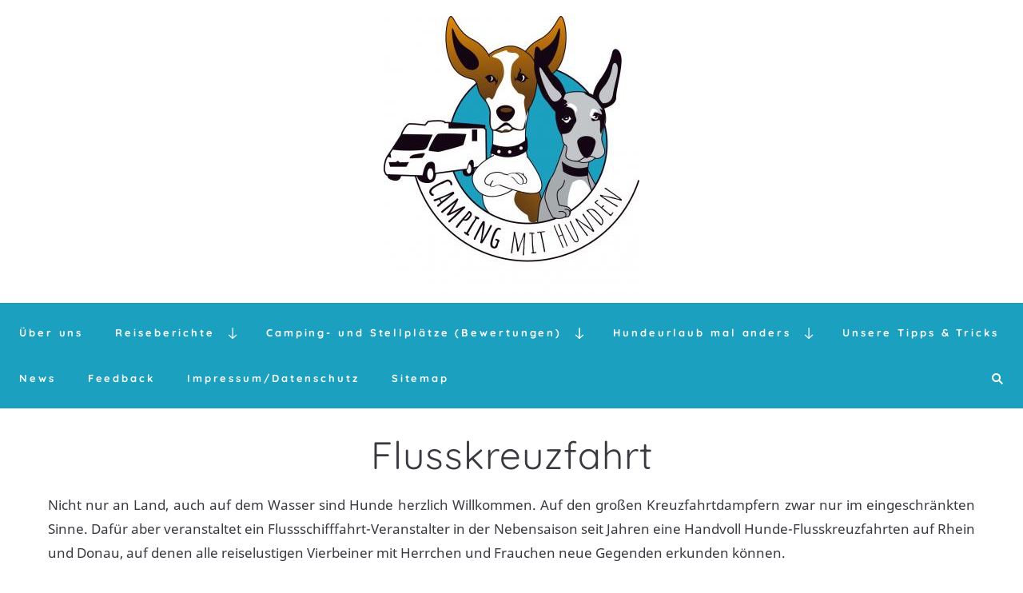

--- FILE ---
content_type: text/html; charset=utf-8
request_url: http://www.haustierfotografie-rosenheim.de/hundeurlaub-mal-anders/hundeflusskreuzfahrt/
body_size: 3497
content:
<!DOCTYPE html>

<html class="sqr">
	<head>
		<meta charset="UTF-8">
		<title>Flusskreuzfahrt</title>
		<meta name="viewport" content="width=device-width, initial-scale=1.0">
		<link rel="shortcut icon" sizes="16x16" href="../../images/pictures/camping-mit-hunden-lm7182-17112021_3_.png?w=16&amp;h=16&amp;r=3">
		<link rel="shortcut icon" sizes="32x32" href="../../images/pictures/camping-mit-hunden-lm7182-17112021_3_.png?w=32&amp;h=32&amp;r=3">
		<meta name="generator" content="SIQUANDO Pro (#5280-3320)">
		<meta name="description" content="Camping mit Hunden ist eine private Website mit Reiseberichten &amp; Campingplatzbewertungen in Europa. Auch weitere Hundeurlaube werden näher vorgestellt.">
		<meta name="keywords" content="Campingplatz, Campingplatzbewertung, Reiseberichte, Campingberichte, Hunde, Hundeurlaub, Hund unterwegs, Reisen mit Hund, Reiseberichte mit Hund, Campingurlaub, Road Trip, Rundreise, Wohnmobil, Van, Vanlife, Reisen, Travel">

<link rel="stylesheet" href="../../classes/plugins/ngpluginlightbox/css/">
<link rel="stylesheet" href="../../classes/plugins/ngplugintypography/css/">
<link rel="stylesheet" href="../../classes/plugins/ngpluginlayout/ngpluginlayoutflexr/css/">
<link rel="stylesheet" href="../../classes/plugins/ngpluginparagraph/ngpluginparagraphtext/css/sqrstyle.css">
<link rel="stylesheet" href="../../classes/plugins/ngpluginborder/ngpluginborderstandard/css/">
<link rel="stylesheet" href="../../classes/plugins/ngplugintypography/css/quicksand.css">
<link rel="stylesheet" href="../../classes/plugins/ngplugintypography/css/notosans.css">
		<script src="../../js/jquery.js"></script>
			<script src="../../classes/plugins/ngpluginlightbox/js/lightbox.js"></script>
			<script src="../../classes/plugins/ngpluginlayout/ngpluginlayoutflexr/js/dropdown.js"></script>
			<script src="../../classes/plugins/ngpluginlayout/ngpluginlayoutflexr/js/searchbox.js"></script>
	
				
	</head>
	

	<body>	


<div id="outercontainer">

    <div id="filltop">

        

        
                    <div id="logocontainer">
                <div id="logo"><a href="../.."><img width="320" height="349" src="../../images/pictures/layoutpictures/ettubrute/camping-mit-hunden-lm7182-17112021.jpg?w=320&amp;h=349" alt="" ></a></div>
            </div>
        
                    <div id="navplaceholder"></div>
        

                    <div id="navcontainer">
                                <div id="nav" class="sqrnav">

    <div>
        <a href="#" class="sqrnavhide">Navigation ausblenden</a>
        <a href="#" class="sqrnavshow">Navigation einblenden</a>
            </div>

    <ul>

        
        <li><a href="../../ueber-uns/"><span>Über uns</span></a></li>
<li><a href="../../reiseberichte/"><span>Reiseberichte</span></a>
<ul>
<li><a href="../../reiseberichte/deutschland/"><span>Deutschland</span></a></li>
<li><a href="../../reiseberichte/frankreich/"><span>Frankreich</span></a></li>
<li><a href="../../reiseberichte/italien/"><span>Italien</span></a></li>
<li><a href="../../reiseberichte/kroatien/"><span>Kroatien</span></a></li>
<li><a href="../../reiseberichte/oesterreich/"><span>Österreich</span></a></li>
<li><a href="../../reiseberichte/slowenien/"><span>Slowenien</span></a></li>
<li><a href="../../reiseberichte/spanien/"><span>Spanien</span></a></li>
</ul>
</li>
<li><a href="../../camping--und-stellplaetze-_bewertungen_/"><span>Camping- und Stellplätze (Bewertungen)</span></a>
<ul>
<li><a href="../../camping--und-stellplaetze-_bewertungen_/deutschland/"><span>Deutschland</span></a>
<ul>
<li><a href="../../camping--und-stellplaetze-_bewertungen_/deutschland/blickaufdieweinreben/"><span>Blick auf die Weinreben – Vogtsburg im Kaiserstuhl</span></a></li>
<li><a href="../../camping--und-stellplaetze-_bewertungen_/deutschland/campingholmernhofbadfuessing/"><span>Camping & Mehr Holmernhof Bad Füssing</span></a></li>
<li><a href="../../camping--und-stellplaetze-_bewertungen_/deutschland/campingplatznordseestranddornum/"><span>Campingplatz am Nordseestrand Dornum</span></a></li>
<li><a href="../../camping--und-stellplaetze-_bewertungen_/deutschland/campingplatzschliersee/"><span>Campingplatz Schliersee</span></a></li>
<li><a href="../../camping--und-stellplaetze-_bewertungen_/deutschland/knaudorum/"><span>KNAUS Campingpark Dorum</span></a></li>
<li><a href="../../camping--und-stellplaetze-_bewertungen_/deutschland/knauskoblenz/"><span>KNAUS Campingpark Koblenz</span></a></li>
<li><a href="../../camping--und-stellplaetze-_bewertungen_/deutschland/mohrenhoffranken/"><span>Mohrenhof Franken</span></a></li>
<li><a href="../../camping--und-stellplaetze-_bewertungen_/deutschland/stellplatzhaldensleben/"><span>Stellplatz am Bootshafen Haldensleben</span></a></li>
<li><a href="../../camping--und-stellplaetze-_bewertungen_/deutschland/strandcampingwagingamsee/"><span>Strandcamping am Waginger See</span></a></li>
<li><a href="../../camping--und-stellplaetze-_bewertungen_/deutschland/waldcampingbrombachsee/"><span>Waldcamping am Brombachsee</span></a></li>
<li><a href="../../camping--und-stellplaetze-_bewertungen_/deutschland/wirthshofcamping/"><span>Wirthshof Camping & Hotel</span></a></li>
</ul>
</li>
<li><a href="../../camping--und-stellplaetze-_bewertungen_/frankreich/"><span>Frankreich</span></a>
<ul>
<li><a href="../../camping--und-stellplaetze-_bewertungen_/frankreich/campingdelagrappefleurie/"><span>Camping de la Grappe Fleurie</span></a></li>
<li><a href="../../camping--und-stellplaetze-_bewertungen_/frankreich/sandayailledepapes/"><span>Camping Sandaya L'Île des Papes</span></a></li>
</ul>
</li>
<li><a href="../../camping--und-stellplaetze-_bewertungen_/italien/"><span>Italien</span></a>
<ul>
<li><a href="../../camping--und-stellplaetze-_bewertungen_/italien/campingmareepinetalidodispina/"><span>Camping Mare e Pineta (Lido di Spina)</span></a></li>
<li><a href="../../camping--und-stellplaetze-_bewertungen_/italien/campingmiramare/"><span>Camping Miramare Village & Apartements (Toskana-Küste)</span></a></li>
<li><a href="../../camping--und-stellplaetze-_bewertungen_/italien/campingpiantelle/"><span>Camping Piantelle (Gardasee)</span></a></li>
<li><a href="../../camping--und-stellplaetze-_bewertungen_/italien/campingtoscolano/"><span>Camping Toscolano (Toscolano-Maderno)</span></a></li>
<li><a href="../../camping--und-stellplaetze-_bewertungen_/italien/campingvillagemarepineta/"><span>Camping Village Mare Pineta (Triest-Sistiana)</span></a></li>
<li><a href="../../camping--und-stellplaetze-_bewertungen_/italien/campingvillagepinomare/"><span>Camping Village Pino Mare (Lignano)</span></a></li>
<li><a href="../../camping--und-stellplaetze-_bewertungen_/italien/campinglaquercia/"><span>Campingplatz Internazionale La Quercia (Lazise)</span></a></li>
<li><a href="../../camping--und-stellplaetze-_bewertungen_/italien/campingplatzgamp/"><span>Campingplatz Gamp (Klausen)</span></a></li>
<li><a href="../../camping--und-stellplaetze-_bewertungen_/italien/villaggioturisticobibione/"><span>Campingplatz Villaggio Turistico Internazionale (Bibione)</span></a></li>
<li><a href="../../camping--und-stellplaetze-_bewertungen_/italien/caravanparksexten/"><span>Caravan Park Sexten (Dolomiten)</span></a></li>
<li><a href="../../camping--und-stellplaetze-_bewertungen_/italien/hucampingfirenze/"><span>hu Camping Firenze in town (Toskana)</span></a></li>
<li><a href="../../camping--und-stellplaetze-_bewertungen_/italien/lagocamp/"><span>Lago Camp (Lago Maggiore)</span></a></li>
<li><a href="../../camping--und-stellplaetze-_bewertungen_/italien/larocca/"><span>La Rocca Camping Village (Gardasee)</span></a></li>
<li><a href="../../camping--und-stellplaetze-_bewertungen_/italien/velablucamping/"><span>Vela Blu Camping Village (Venetien)</span></a></li>
</ul>
</li>
<li><a href="../../camping--und-stellplaetze-_bewertungen_/kroatien/"><span>Kroatien</span></a>
<ul>
<li><a href="../../camping--und-stellplaetze-_bewertungen_/kroatien/campingmonperin/"><span>Camping Mon Perin</span></a></li>
<li><a href="../../camping--und-stellplaetze-_bewertungen_/kroatien/lanternacampingkroatien/"><span>Lanterna Premium Camping Resort</span></a></li>
</ul>
</li>
<li><a href="../../camping--und-stellplaetze-_bewertungen_/oesterreich/"><span>Österreich</span></a>
<ul>
<li><a href="../../camping--und-stellplaetze-_bewertungen_/oesterreich/campingseeblicktoni2024/"><span>Camping Seeblick Toni</span></a></li>
<li><a href="../../camping--und-stellplaetze-_bewertungen_/oesterreich/gerhardhof/"><span>Sonnenplateau Camping Gerhardhof</span></a></li>
<li><a href="../../camping--und-stellplaetze-_bewertungen_/oesterreich/tirolcampfieberbrunn/"><span>Tirol Camp Fieberbrunn</span></a></li>
</ul>
</li>
<li><a href="../../camping--und-stellplaetze-_bewertungen_/slowenien/"><span>Slowenien</span></a></li>
<li><a href="../../camping--und-stellplaetze-_bewertungen_/spanien/"><span>Spanien</span></a></li>
</ul>
</li>
<li><a href="../"><span>Hundeurlaub mal anders</span></a>
<ul>
<li><a href="../ferienhaus/"><span>Ferienhaus</span></a>
<ul>
<li><a href="../ferienhaus/deutschland/"><span>Deutschland</span></a></li>
<li><a href="../ferienhaus/italien/"><span>Italien</span></a></li>
<li><a href="../ferienhaus/oesterreich/"><span>Österreich</span></a></li>
</ul>
</li>
<li><a href="../hundehotel/"><span>Hundehotel</span></a>
<ul>
<li><a href="../hundehotel/deutschland/"><span>Deutschland</span></a></li>
<li><a href="../hundehotel/oesterreich/"><span>Österreich</span></a></li>
</ul>
</li>
<li class="active"><a href="./"><span>Hunde-Flusskreuzfahrt</span></a>
<ul>
<li><a href="flusskreuzfahrtrheinhunde/"><span>Flussfahrt auf dem Rhein</span></a></li>
</ul>
</li>
</ul>
</li>
<li><a href="../../unsere-tipps-_-tricks/"><span>Unsere Tipps & Tricks</span></a></li>
<li><a href="../../news/"><span>News</span></a></li>
<li><a href="../../feedback/"><span>Feedback</span></a></li>
<li><a href="../../impressum_datenschutz/"><span>Impressum/Datenschutz</span></a></li>
<li><a href="../../sitemap/"><span>Sitemap</span></a></li>

                    <li class="sqrnavsearch"><a href="#"><span>Suchen</span></a>
                <ul><li>
                        <form action="../../common/special/search.html" data-rest="../../classes/fts/rest/suggest/">
                            <input type="text" name="criteria" autocomplete="off" >
                        </form>
                    </li></ul>
            </li>
                            </ul>

</div>

                            </div>
        
        
        
        

    </div>

    <div id="contentcontainercontainer">
        <div id="contentcontainer" >
        
            <div id="contentbox">

                
                <div id="maincontainer">
                    <div id="main" class="sqrmain1col ">
                                                <div  id="content">
                                                            <div class="sqrallwaysboxed" >
                                    <h1>Flusskreuzfahrt</h1>
                                                                    </div>
                                                        



<div class="sqrallwaysboxed " >


<a class="ngpar" id="ngparw7e7b0810080c20b7614232443833008"></a>
<div class="paragraph" style="margin-bottom:30px;">



<p style="text-align:justify">Nicht nur an Land, auch auf dem Wasser sind Hunde herzlich Willkommen. Auf den großen Kreuzfahrtdampfern zwar nur im eingeschränkten Sinne. Dafür aber veranstaltet ein Flussschifffahrt-Veranstalter in der Nebensaison seit Jahren eine Handvoll Hunde-Flusskreuzfahrten auf Rhein und Donau, auf denen alle reiselustigen Vierbeiner mit Herrchen und Frauchen neue Gegenden erkunden können.</p><p style="text-align:justify">Auch wir haben schon eine solche Hundeflusskreuzfahrt unternommen und waren begeistert. Eine tolle Idee für alle, die ohne ihre Vierbeiner nicht verreisen können oder möchten.</p>


<div class="clearfix"></div>
</div>


</div>











<div class="sqrallwaysboxed " >


<a class="ngpar" id="ngparw7e7b08100823eacde14232443833008"></a>
<div class="paragraph" style="margin-bottom:30px;"><hr style="border:0;height:1px;background-color:#888888;width:100%" ></div>


</div>











<div class="sqrallwaysboxed " >


<a class="ngpar" id="ngparw7e7b0810082eb40a814232443833008"></a>
<div class="paragraph" style="margin-bottom:30px;"><div class="paragraphsidebarright paragraphsidebarmedium" >
<div class="paragraphborder_default">
	
<a  href="../../images/pictures/hundeurlaubschiff.jpg" class="gallery">

<img  alt="" src="../../images/pictures/hundeurlaubschiff.jpg?w=300&amp;h=225"  class="picture"  width="300" height="225" style="width:100%;height:auto;" >

</a>



</div>
</div>




<p style="text-align:center"><a href="flusskreuzfahrtrheinhunde/"><strong>Nachfolgend mein Reisebericht unserer Flussreise.</strong></a></p>


<div class="clearfix"></div>
</div>


</div>











                        </div>
                        
                    </div>



                </div>


                
            </div>
        </div>
    </div>

    
</div>


	</body>
</html>	

--- FILE ---
content_type: image/svg+xml
request_url: http://www.haustierfotografie-rosenheim.de/classes/plugins/ngpluginlayout/ngpluginlayoutflexr/img/?f=morearrowdown&ca=fefeff
body_size: 1040
content:
﻿<?xml version="1.0" encoding="utf-8"?>
<!DOCTYPE svg PUBLIC "-//W3C//DTD SVG 1.1//EN" "http://www.w3.org/Graphics/SVG/1.1/DTD/svg11.dtd">
<svg xmlns="http://www.w3.org/2000/svg" xmlns:xlink="http://www.w3.org/1999/xlink" version="1.1" baseProfile="full" width="30" height="16" viewBox="0 0 30.00 16.00" enable-background="new 0 0 30.00 16.00" xml:space="preserve">
	<path fill="#fefeff" fill-opacity="1" d="M 8.63351,1.58334L 8.63351,13.0085L 12.1041,9.8128C 12.3515,9.58501 12.7526,9.58501 13,9.8128C 13.2474,10.0406 13.2474,10.4099 13,10.6377L 8.44425,14.8325C 8.38564,14.8856 8.31859,14.9261 8.24711,14.954C 8.17157,14.9835 8.08853,14.9998 7.99997,15C 7.91272,15 7.82959,14.9838 7.75396,14.9544C 7.68068,14.926 7.61203,14.8843 7.54959,14.8268L 7.54839,14.8257L 3.00001,10.6377C 2.75262,10.4099 2.75262,10.0406 3.00001,9.8128C 3.2474,9.58501 3.64845,9.58501 3.89584,9.8128L 7.36645,13.0085L 7.36645,1.58334C 7.36645,1.26118 7.65009,1.00001 7.99997,1.00001C 8.34984,1.00001 8.63351,1.26118 8.63351,1.58334 Z "/>
</svg>


--- FILE ---
content_type: image/svg+xml
request_url: http://www.haustierfotografie-rosenheim.de/classes/plugins/ngpluginlayout/ngpluginlayoutflexr/img/?f=morearrowright&ca=828282
body_size: 1017
content:
﻿<?xml version="1.0" encoding="utf-8"?>
<!DOCTYPE svg PUBLIC "-//W3C//DTD SVG 1.1//EN" "http://www.w3.org/Graphics/SVG/1.1/DTD/svg11.dtd">
<svg xmlns="http://www.w3.org/2000/svg" xmlns:xlink="http://www.w3.org/1999/xlink" version="1.1" baseProfile="full" width="30" height="16" viewBox="0 0 30.00 16.00" enable-background="new 0 0 30.00 16.00" xml:space="preserve">
	<path fill="#828282" fill-opacity="1"  d="M 1.58333,7.3665L 13.0085,7.3665L 9.81279,3.89587C 9.585,3.64848 9.585,3.24739 9.81279,3.00002C 10.0406,2.75263 10.4099,2.75263 10.6376,3.00002L 14.8325,7.55576C 14.8856,7.61437 14.9261,7.68142 14.9539,7.75289C 14.9834,7.82843 14.9998,7.91148 15,8.00004C 15,8.08729 14.9838,8.17041 14.9544,8.24605C 14.926,8.31933 14.8843,8.38798 14.8268,8.45042L 14.8257,8.45162L 10.6376,13C 10.4099,13.2474 10.0406,13.2474 9.81279,13C 9.585,12.7526 9.585,12.3516 9.81279,12.1042L 13.0084,8.63356L 1.58333,8.63356C 1.26117,8.63356 1,8.34992 1,8.00004C 1,7.65016 1.26117,7.3665 1.58333,7.3665 Z "/>
</svg>
